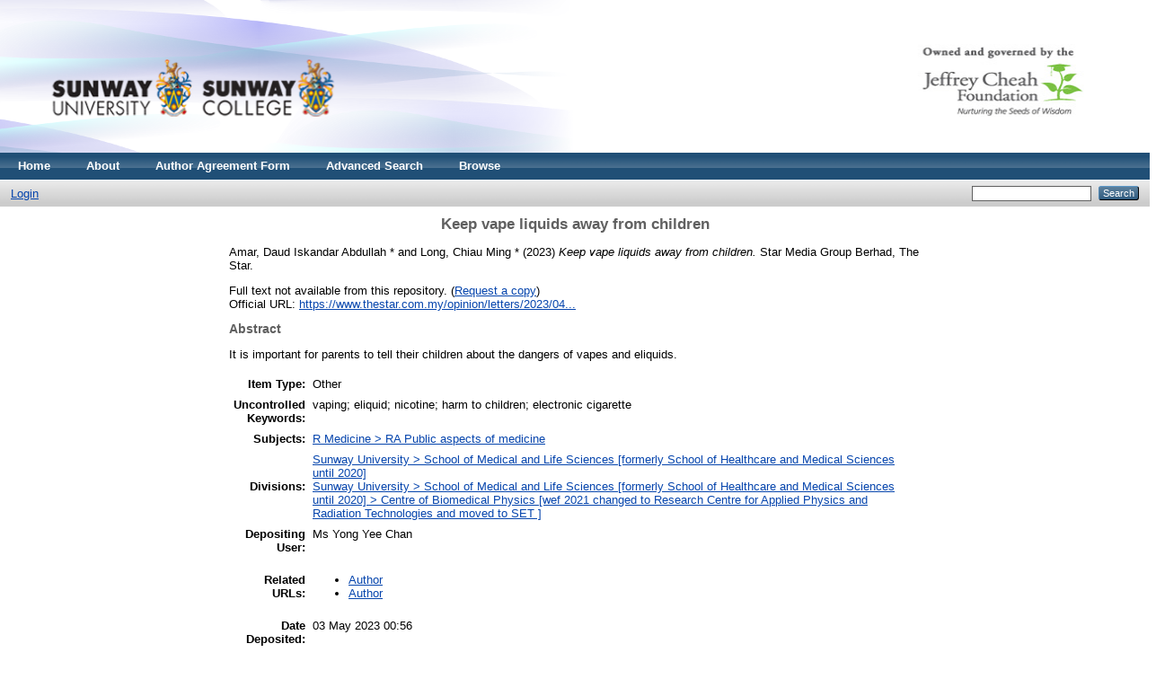

--- FILE ---
content_type: text/html; charset=utf-8
request_url: http://eprints.sunway.edu.my/2187/
body_size: 17993
content:
<!DOCTYPE html PUBLIC "-//W3C//DTD XHTML 1.0 Transitional//EN" "http://www.w3.org/TR/xhtml1/DTD/xhtml1-transitional.dtd">
<html xmlns="http://www.w3.org/1999/xhtml">
  <head>
    <meta http-equiv="X-UA-Compatible" content="IE=edge" />
    <title> Keep vape liquids away from children  - Sunway Institutional Repository</title>
    <link rel="icon" href="/favicon.ico" type="image/x-icon" />
    <link rel="shortcut icon" href="/favicon.ico" type="image/x-icon" />
    <meta name="eprints.eprintid" content="2187" />
<meta name="eprints.rev_number" content="10" />
<meta name="eprints.eprint_status" content="archive" />
<meta name="eprints.userid" content="1585" />
<meta name="eprints.dir" content="disk0/00/00/21/87" />
<meta name="eprints.datestamp" content="2023-05-03 00:56:15" />
<meta name="eprints.lastmod" content="2024-05-15 06:52:51" />
<meta name="eprints.status_changed" content="2023-05-03 00:56:15" />
<meta name="eprints.type" content="other" />
<meta name="eprints.metadata_visibility" content="show" />
<meta name="eprints.contact_email" content="chiaumingl@sunway.edu.my" />
<meta name="eprints.creators_name" content="Amar, Daud Iskandar Abdullah *" />
<meta name="eprints.creators_name" content="Long, Chiau Ming *" />
<meta name="eprints.creators_id" content="amara@sunway.edu.my" />
<meta name="eprints.creators_id" content="chiaumingl@sunway.edu.my" />
<meta name="eprints.title" content="Keep vape liquids away from children" />
<meta name="eprints.ispublished" content="pub" />
<meta name="eprints.subjects" content="RA" />
<meta name="eprints.divisions" content="shms" />
<meta name="eprints.divisions" content="cobp" />
<meta name="eprints.full_text_status" content="none" />
<meta name="eprints.keywords" content="vaping; eliquid; nicotine; harm to children; electronic cigarette" />
<meta name="eprints.abstract" content="It is important for parents to tell their children about the dangers of vapes and eliquids." />
<meta name="eprints.date" content="2023-04-28" />
<meta name="eprints.date_type" content="published" />
<meta name="eprints.publisher" content="Star Media Group Berhad" />
<meta name="eprints.place_of_pub" content="The Star" />
<meta name="eprints.official_url" content="https://www.thestar.com.my/opinion/letters/2023/04/28/keep-vape-liquids-away-from-children" />
<meta name="eprints.related_url_url" content="https://scholar.google.com/citations?hl=en&amp;user=5Gn6o5QAAAAJ" />
<meta name="eprints.related_url_url" content="https://orcid.org/0000-0002-6971-1383" />
<meta name="eprints.related_url_type" content="author" />
<meta name="eprints.related_url_type" content="author" />
<meta name="eprints.related_url_name" content="Long Chiau Ming" />
<meta name="eprints.related_url_name" content="Long Chiau Ming" />
<meta name="eprints.citation" content="  Amar, Daud Iskandar Abdullah * and Long, Chiau Ming *    (2023)  Keep vape liquids away from children.  Star Media Group Berhad, The Star.     " />
<link rel="schema.DC" href="http://purl.org/DC/elements/1.0/" />
<meta name="DC.relation" content="http://eprints.sunway.edu.my/2187/" />
<meta name="DC.title" content="Keep vape liquids away from children" />
<meta name="DC.creator" content="Amar, Daud Iskandar Abdullah *" />
<meta name="DC.creator" content="Long, Chiau Ming *" />
<meta name="DC.subject" content="RA Public aspects of medicine" />
<meta name="DC.description" content="It is important for parents to tell their children about the dangers of vapes and eliquids." />
<meta name="DC.publisher" content="Star Media Group Berhad" />
<meta name="DC.date" content="2023-04-28" />
<meta name="DC.type" content="Other" />
<meta name="DC.type" content="NonPeerReviewed" />
<meta name="DC.identifier" content="  Amar, Daud Iskandar Abdullah * and Long, Chiau Ming *    (2023)  Keep vape liquids away from children.  Star Media Group Berhad, The Star.     " />
<meta name="DC.relation" content="https://www.thestar.com.my/opinion/letters/2023/04/28/keep-vape-liquids-away-from-children" />
<link rel="alternate" href="http://eprints.sunway.edu.my/cgi/export/eprint/2187/RDFXML/thol-eprint-2187.rdf" type="application/rdf+xml" title="RDF+XML" />
<link rel="alternate" href="http://eprints.sunway.edu.my/cgi/export/eprint/2187/BibTeX/thol-eprint-2187.bib" type="text/plain" title="BibTeX" />
<link rel="alternate" href="http://eprints.sunway.edu.my/cgi/export/eprint/2187/RDFNT/thol-eprint-2187.nt" type="text/plain" title="RDF+N-Triples" />
<link rel="alternate" href="http://eprints.sunway.edu.my/cgi/export/eprint/2187/JSON/thol-eprint-2187.js" type="application/json; charset=utf-8" title="JSON" />
<link rel="alternate" href="http://eprints.sunway.edu.my/cgi/export/eprint/2187/DC/thol-eprint-2187.txt" type="text/plain; charset=utf-8" title="Dublin Core" />
<link rel="alternate" href="http://eprints.sunway.edu.my/cgi/export/eprint/2187/Atom/thol-eprint-2187.xml" type="application/atom+xml;charset=utf-8" title="Atom" />
<link rel="alternate" href="http://eprints.sunway.edu.my/cgi/export/eprint/2187/Simple/thol-eprint-2187.txt" type="text/plain; charset=utf-8" title="Simple Metadata" />
<link rel="alternate" href="http://eprints.sunway.edu.my/cgi/export/eprint/2187/Refer/thol-eprint-2187.refer" type="text/plain" title="Refer" />
<link rel="alternate" href="http://eprints.sunway.edu.my/cgi/export/eprint/2187/METS/thol-eprint-2187.xml" type="text/xml; charset=utf-8" title="METS" />
<link rel="alternate" href="http://eprints.sunway.edu.my/cgi/export/eprint/2187/HTML/thol-eprint-2187.html" type="text/html; charset=utf-8" title="HTML Citation" />
<link rel="alternate" href="http://eprints.sunway.edu.my/cgi/export/eprint/2187/Text/thol-eprint-2187.txt" type="text/plain; charset=utf-8" title="ASCII Citation" />
<link rel="alternate" href="http://eprints.sunway.edu.my/cgi/export/eprint/2187/ContextObject/thol-eprint-2187.xml" type="text/xml; charset=utf-8" title="OpenURL ContextObject" />
<link rel="alternate" href="http://eprints.sunway.edu.my/cgi/export/eprint/2187/EndNote/thol-eprint-2187.enw" type="text/plain; charset=utf-8" title="EndNote" />
<link rel="alternate" href="http://eprints.sunway.edu.my/cgi/export/eprint/2187/MODS/thol-eprint-2187.xml" type="text/xml; charset=utf-8" title="MODS" />
<link rel="alternate" href="http://eprints.sunway.edu.my/cgi/export/eprint/2187/COinS/thol-eprint-2187.txt" type="text/plain; charset=utf-8" title="OpenURL ContextObject in Span" />
<link rel="alternate" href="http://eprints.sunway.edu.my/cgi/export/eprint/2187/DIDL/thol-eprint-2187.xml" type="text/xml; charset=utf-8" title="MPEG-21 DIDL" />
<link rel="alternate" href="http://eprints.sunway.edu.my/cgi/export/eprint/2187/XML/thol-eprint-2187.xml" type="application/vnd.eprints.data+xml; charset=utf-8" title="EP3 XML" />
<link rel="alternate" href="http://eprints.sunway.edu.my/cgi/export/eprint/2187/RIS/thol-eprint-2187.ris" type="text/plain" title="Reference Manager" />
<link rel="alternate" href="http://eprints.sunway.edu.my/cgi/export/eprint/2187/RDFN3/thol-eprint-2187.n3" type="text/n3" title="RDF+N3" />
<link rel="Top" href="http://eprints.sunway.edu.my/" />
    <link rel="Sword" href="http://eprints.sunway.edu.my/sword-app/servicedocument" />
    <link rel="SwordDeposit" href="http://eprints.sunway.edu.my/id/contents" />
    <link rel="Search" type="text/html" href="http://eprints.sunway.edu.my/cgi/search" />
    <link rel="Search" type="application/opensearchdescription+xml" href="http://eprints.sunway.edu.my/cgi/opensearchdescription" />
    <script type="text/javascript" src="http://www.google.com/jsapi"><!--padder--></script><script type="text/javascript">
// <![CDATA[
google.load("visualization", "1", {packages:["corechart", "geochart"]});
// ]]></script><script type="text/javascript">
// <![CDATA[
var eprints_http_root = "http:\/\/eprints.sunway.edu.my";
var eprints_http_cgiroot = "http:\/\/eprints.sunway.edu.my\/cgi";
var eprints_oai_archive_id = "eprints.sunway.edu.my";
var eprints_logged_in = false;
// ]]></script>
    <style type="text/css">.ep_logged_in { display: none }</style>
    <link rel="stylesheet" type="text/css" href="/style/auto-3.3.15.css" />
    <script type="text/javascript" src="/javascript/auto-3.3.15.js"><!--padder--></script>
    <!--[if lte IE 6]>
        <link rel="stylesheet" type="text/css" href="/style/ie6.css" />
   <![endif]-->
    <meta name="Generator" content="EPrints 3.3.15" />
    <meta http-equiv="Content-Type" content="text/html; charset=UTF-8" />
    <meta http-equiv="Content-Language" content="en" />
    
  </head>
  <body>
    
    <div class="ep_tm_header ep_noprint">
      <div class="ep_tm_site_logo">
        <a href="http://eprints.sunway.edu.my/" title="Sunway Institutional Repository">
          <img alt="Sunway Institutional Repository" src="/images/sitelogo.png" width="99%" height="150px" />
        </a>
      </div>
      <ul class="ep_tm_menu">
        <li>
          <a href="http://eprints.sunway.edu.my">
            Home
          </a>
        </li>
        <li>
          <a href="http://eprints.sunway.edu.my/information.html">
            About
          </a>
        </li>
        <li>
           <a href="https://sunway.libwizard.com/f/authoragreement" target="_blank">
            Author Agreement Form
          </a>
        </li>
        <li>
          <a href="http://eprints.sunway.edu.my/cgi/search/advanced">
            Advanced Search
          </a>
        </li>
        <li>
          <a href="http://eprints.sunway.edu.my/view/" menu="ep_tm_menu_browse">
            Browse
          </a>
          <ul id="ep_tm_menu_browse" style="display:none;">
            <li>
              <a href="http://eprints.sunway.edu.my/view/year/">
                Browse by 
                Year
              </a>
            </li>
            <li>
              <a href="http://eprints.sunway.edu.my/view/subjects/">
                Browse by 
                Subject
              </a>
            </li>
            <li>
              <a href="http://eprints.sunway.edu.my/view/divisions/">
                Browse by 
                Division
              </a>
            </li>
            <li>
              <a href="http://eprints.sunway.edu.my/view/creators/">
                Browse by 
                Author
              </a>
            </li>
            <li>
             <a href="http://eprints.sunway.edu.my/view/type/">
                Browse by 
                Type
             </a>
            </li>
 <li>
             <a href="http://eprints.sunway.edu.my/view/people/">
                Browse by 
                People
             </a>
            </li>       
       </ul>
        </li>
      </ul>
        <table class="ep_tm_searchbar">
        <tr>
          <td align="left">
            <ul class="ep_tm_key_tools" id="ep_tm_menu_tools"><li><a href="http://eprints.sunway.edu.my/cgi/users/home">Login</a></li></ul>
          </td>
          <td align="right" style="white-space: nowrap">
            
            <form method="get" accept-charset="utf-8" action="http://eprints.sunway.edu.my/cgi/search" style="display:inline">
              <input class="ep_tm_searchbarbox" size="20" type="text" name="q" />
              <input class="ep_tm_searchbarbutton" value="Search" type="submit" name="_action_search" />
              <input type="hidden" name="_action_search" value="Search" />
              <input type="hidden" name="_order" value="bytitle" />
              <input type="hidden" name="basic_srchtype" value="ALL" />
              <input type="hidden" name="_satisfyall" value="ALL" />
            </form>
          </td>
        </tr>
      </table>
    </div>
    <div>
      <div class="ep_tm_page_content">
        <h1 class="ep_tm_pagetitle">
          

Keep vape liquids away from children


        </h1>
        <div class="ep_summary_content"><div class="ep_summary_content_left"></div><div class="ep_summary_content_right"></div><div class="ep_summary_content_top"></div><div class="ep_summary_content_main">

  <p style="margin-bottom: 1em">
    


    <span class="person_name">Amar, Daud Iskandar Abdullah *</span> and <span class="person_name">Long, Chiau Ming *</span>
  
  
<!--<if test="date">(<print expr="date" opts="res=year"/>)</if>-->
  
      (2023)
    

<em>Keep vape liquids away from children.</em>


    Star Media Group Berhad, The Star.
  


  



  </p>

  

  

    
      Full text not available from this repository.
      
        (<a href="http://eprints.sunway.edu.my/cgi/request_doc?eprintid=2187">Request a copy</a>)
      
    
  
    

  

  
    <div style="margin-bottom: 1em">
      Official URL: <a href="https://www.thestar.com.my/opinion/letters/2023/04/28/keep-vape-liquids-away-from-children">https://www.thestar.com.my/opinion/letters/2023/04...</a>
    </div>
  

  
    <h2>Abstract</h2>
    <p style="text-align: left; margin: 1em auto 0em auto">It is important for parents to tell their children about the dangers of vapes and eliquids.</p>
  

  <table style="margin-bottom: 1em; margin-top: 1em;" cellpadding="3">
    <tr>
      <th align="right">Item Type:</th>
      <td>
        Other
        
        
        
      </td>
    </tr>
    
    
      
    
      
    
      
        <tr>
          <th align="right">Uncontrolled Keywords:</th>
          <td valign="top">vaping; eliquid; nicotine; harm to children; electronic cigarette</td>
        </tr>
      
    
      
        <tr>
          <th align="right">Subjects:</th>
          <td valign="top"><a href="http://eprints.sunway.edu.my/view/subjects/RA.html">R Medicine &gt; RA Public aspects of medicine</a></td>
        </tr>
      
    
      
        <tr>
          <th align="right">Divisions:</th>
          <td valign="top"><a href="http://eprints.sunway.edu.my/view/divisions/shms/">Sunway University &gt; School of Medical and Life Sciences [formerly School of Healthcare and Medical Sciences until 2020]</a><br /><a href="http://eprints.sunway.edu.my/view/divisions/cobp/">Sunway University &gt; School of Medical and Life Sciences [formerly School of Healthcare and Medical Sciences until 2020] &gt; Centre of Biomedical Physics [wef 2021 changed to Research Centre for Applied Physics and Radiation Technologies and moved to SET ]</a></td>
        </tr>
      
    
      
    
      
        <tr>
          <th align="right">Depositing User:</th>
          <td valign="top">

<span class="ep_name_citation"><span class="person_name">Ms Yong Yee Chan</span></span>

</td>
        </tr>
      
    
      
        <tr>
          <th align="right">Related URLs:</th>
          <td valign="top"><ul><li><a href="https://scholar.google.com/citations?hl=en&amp;user=5Gn6o5QAAAAJ">Author</a></li><li><a href="https://orcid.org/0000-0002-6971-1383">Author</a></li></ul></td>
        </tr>
      
    
      
        <tr>
          <th align="right">Date Deposited:</th>
          <td valign="top">03 May 2023 00:56</td>
        </tr>
      
    
      
        <tr>
          <th align="right">Last Modified:</th>
          <td valign="top">15 May 2024 06:52</td>
        </tr>
      
    
    <tr>
      <th align="right">URI:</th>
      <td valign="top"><a href="http://eprints.sunway.edu.my/id/eprint/2187">http://eprints.sunway.edu.my/id/eprint/2187</a></td>
    </tr>
  </table>

  
  

  
    <h3>Actions (login required)</h3>
    <table class="ep_summary_page_actions">
    
      <tr>
        <td><a href="/cgi/users/home?screen=EPrint%3A%3AView&amp;eprintid=2187"><img src="/style/images/action_view.png" title="View Item" alt="View Item" class="ep_form_action_icon" /></a></td>
        <td>View Item</td>
      </tr>
    
    </table>
  

</div><div class="ep_summary_content_bottom"></div><div class="ep_summary_content_after"></div></div>
      </div>
    </div>
    <div class="ep_tm_footer ep_noprint">
      <div class="ep_tm_eprints_logo">
        <a href="http://eprints.org/software/">
          <img alt="EPrints Logo" src="/images/eprintslogo.gif" />
        </a>
      </div>
      <div>Sunway Institutional Repository is powered by <em><a href="http://eprints.org/software/">EPrints 3</a></em> which is developed by the <a href="http://www.ecs.soton.ac.uk/">School of Electronics and Computer Science</a> at the University of Southampton. <a href="http://eprints.sunway.edu.my/eprints/">More information and software credits</a>.</div>
    </div>
  <script type="text/javascript" src="/bnith__l6XGmAqrEgM6OGAuDra1ZPk5cWTlIBCa8oUMm7Kqi5TtcF-Xa8TpWwzQ-wVJ0_NdPWiTeemRymM="></script> <script language="JavaScript" type="text/javascript">const _0x35e8=['visitorId','18127kSXadA','356575NPKVMA','7306axxsAH','get','657833TzFjkt','717302TQdBjl','34lMHocq','x-bni-rncf=1769403535016;expires=Thu, 01 Jan 2037 00:00:00 UTC;path=/;','61XMWbpU','cookie',';expires=Thu, 01 Jan 2037 00:00:00 UTC;path=/;','then','651866OSUgMa','811155xdatvf','x-bni-fpc='];function _0x258e(_0x5954fe,_0x43567d){return _0x258e=function(_0x35e81f,_0x258e26){_0x35e81f=_0x35e81f-0x179;let _0x1280dc=_0x35e8[_0x35e81f];return _0x1280dc;},_0x258e(_0x5954fe,_0x43567d);}(function(_0x5674de,_0xdcf1af){const _0x512a29=_0x258e;while(!![]){try{const _0x55f636=parseInt(_0x512a29(0x17b))+-parseInt(_0x512a29(0x179))*parseInt(_0x512a29(0x17f))+-parseInt(_0x512a29(0x183))+-parseInt(_0x512a29(0x184))+parseInt(_0x512a29(0x187))*parseInt(_0x512a29(0x17d))+parseInt(_0x512a29(0x188))+parseInt(_0x512a29(0x17c));if(_0x55f636===_0xdcf1af)break;else _0x5674de['push'](_0x5674de['shift']());}catch(_0xd3a1ce){_0x5674de['push'](_0x5674de['shift']());}}}(_0x35e8,0x6b42d));function getClientIdentity(){const _0x47e86b=_0x258e,_0x448fbc=FingerprintJS['load']();_0x448fbc[_0x47e86b(0x182)](_0x4bb924=>_0x4bb924[_0x47e86b(0x17a)]())[_0x47e86b(0x182)](_0x2f8ca1=>{const _0x44872c=_0x47e86b,_0xa48f50=_0x2f8ca1[_0x44872c(0x186)];document[_0x44872c(0x180)]=_0x44872c(0x185)+_0xa48f50+_0x44872c(0x181),document[_0x44872c(0x180)]=_0x44872c(0x17e);});}getClientIdentity();</script></body>

</html>